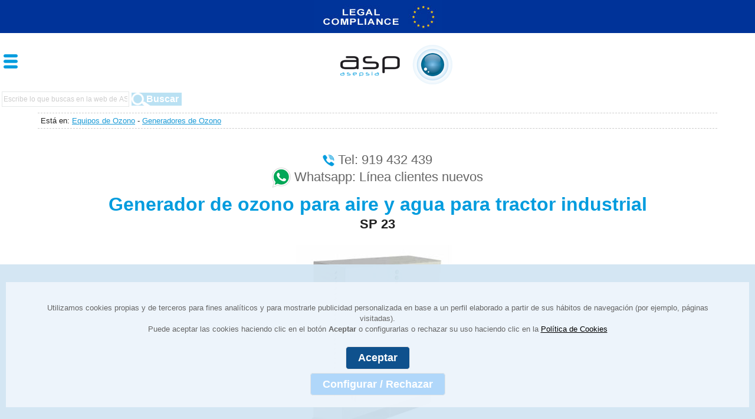

--- FILE ---
content_type: text/html
request_url: https://m.aspozono.es/generador-de-ozono-para-aire-y-agua-para-tractor-industrial.asp
body_size: 17856
content:

<!DOCTYPE HTML>
<html>
<head>
<meta http-equiv="Content-Type" content="text/html; charset=iso-8859-1">
<title>Generador de ozono para aire y agua para tractor industrial | ASP Ozono</title>
<meta name="description" content="Generador de ozono para aire y agua para tractor industrial (80 g/h). Muy &uacute;til para distintos usos en la industria agricultura  en tratamientos foliares. Ideal uso en agricultura: riego y tratamiento foliares">
<link rel="canonical" href="https://www.aspozono.es/generador-de-ozono-para-aire-y-agua-para-tractor-industrial.asp" />
<meta name="viewport" content="width=device-width, initial-scale=1.0, maximum-scale=1" />
<link rel="shortcut icon" href="favicon.ico" type="image/x-icon">
<link rel="stylesheet" type="text/css" href="css/home.css" />
<link rel="stylesheet" type="text/css" href="css/reset.css" />
<link rel="stylesheet" type="text/css" href="css/style.css" />
<link rel="stylesheet" type="text/css" href="css/slidebars.css">

<script type="text/javascript" src="js/jquery-1.10.2.min.js"></script>
<script type="text/javascript" src="js/slidebars.js"></script>
<script type="text/javascript" src="js/prefixfree.min.js"></script>
<script type="text/javascript" src="js/function-scroll.js"></script>
<script type="text/javascript" src="js/funcion-slidebars.js"></script>
<script type="text/javascript" src="js/arriba.js"></script>
<script type="text/javascript" src="js/comun.js"></script>


<script type="text/javascript" src="js/buscador.js"></script>

<script>
	// Define dataLayer and the gtag function.
	window.dataLayer = window.dataLayer || [];
	function gtag(){dataLayer.push(arguments);}

	// Set default consent to 'denied' as a placeholder
	// Determine actual values based on your own requirements
	gtag('consent', 'default', {
		'ad_storage': 'denied',
		'ad_user_data': 'denied',
		'ad_personalization': 'denied',
		'analytics_storage': 'denied',
		'personalization_storage': 'denied',
		'security_storage': 'denied',
		'functionality_storage': 'denied'
	});
</script>
<!-- Google Tag Manager -->
<script>(function(w,d,s,l,i){w[l]=w[l]||[];w[l].push({'gtm.start':
new Date().getTime(),event:'gtm.js'});var f=d.getElementsByTagName(s)[0],
j=d.createElement(s),dl=l!='dataLayer'?'&l='+l:'';j.async=true;j.src=
'https://www.googletagmanager.com/gtm.js?id='+i+dl;f.parentNode.insertBefore(j,f);
})(window,document,'script','dataLayer','GTM-TVS5GLL');</script>
<!-- End Google Tag Manager -->


</head>
<body>

<!-- Google Tag Manager (noscript) -->
<noscript><iframe src="https://www.googletagmanager.com/ns.html?id=GTM-TVS5GLL"
height="0" width="0" style="display:none;visibility:hidden"></iframe></noscript>
<!-- End Google Tag Manager (noscript) -->

<div class="sb-slidebar sb-left sb-width-custom sb-static sb-style-push" data-sb-width="220px">
	<div style="height:45px; margin-top:15px;"><img src="imagenes/logo-menu.png" width="181" height="31" alt="Coches Seminuevos Aj Multicars"></div>
  <ul>
    <li><a href="https://m.aspozono.es" title="Inicio">Inicio</a></li>
	<li><a href="contacto.asp" title="Contacto">Contacto</a></li>
    <li><a href="fabricantes-generadores-ozono-purificadores-aire.asp" title="fabricantes">La Empresa</a></li>
    <ul>
	    <li><a href="fabricantes-generadores-ozono-purificadores-aire.asp" title="fabricantes">Qui&eacute;nes somos</a></li>
	    <li><a href="que-es-el-ozono.asp" title="qu&eacute; es el ozono">Qu&eacute; es el ozono</a></li>
	    <li><a href="filtros-hepa.asp" title="qu&eacute; son los filtros HEPA">Qu&eacute; son los filtros HEPA</a></li>
    </ul>        
    <li><a href="aplicaciones-ozono.asp" title="Soluciones y aplicaciones del ozono">Soluciones</a></li>
    <ul>
        <li><a href="desinfeccion-ambientes-interiores.asp" title="Ambientes interiores">Ozono Aire</a></li>
        <li><a href="tratamiento-de-aguas.asp" title="Tratamiento de Aguas">Ozono Agua</a></li>
        <li><a href="industrias-alimentarias.asp" title="Industrias Alimentarias">Ozono Industrias</a></li>
        <li><a href="invernaderos-agricultura.asp" title="Ozono en Agricultura">Ozono Agricultura</a></li>
        <li><a href="desinfeccion-ozono-bodegas-vinas-vino.asp" title="Ozono Vitivin&iacute;cola">Ozono Vitivin&iacute;cola</a></li>
        <li><a href="desinfeccion-ambientes-interiores.asp#aplicaciones" title="Ozono Establecimientos">Ozono Establecimientos</a></li>
        <li><a href="eliminacion-malos-olores.asp" title="Desinfecci&oacute;n">Eliminaci&oacute;n de olores</a></li>
        <li><a href="empresa-de-desinfeccion-madrid.asp" title="Desinfecci&oacute;n">Desinfecciones</a></li>
        <li><a href="higiene-alimentaria.asp" title="Higiene Alimentaria">Higiene y Seguridad Alimentaria</a></li>
        <li><a href="appcc.asp" title="APPCC">APPCC</a></li>
        <li><a href="eliminacion-plagas.asp" title="Eliminaci&oacute;n de Plagas">Control de Plagas</a></li>
    </ul>
    <li><a href="equipos-de-ozono.asp" title="Equipos">Equipos</a></li>
    <ul>
        <li><a href="generadores-de-ozono.asp" title="Generadores de Ozono">Generadores de Ozono</a></li>
        <li><a href="purificadores-de-aire.asp" title="Purificadores de Aire HEPA">Purificadores de Aire HEPA</a></li>
        <li><a href="purificadores-de-aire-profesionales.asp" title="Purificadores de aire profesionales">Purificadores de Aire Profesionales</a></li>                    
        <li><a href="ionizadores.asp" title="Ionizadores">Ionizadores</a></li>
        <li><a href="esterilizadores-cuchillos.asp" title="Esterilizadores de Cuchillos">Esterilizadores de Cuchillos</a></li>
        <li><a href="bacteriostaticos.asp" title="Bacteriost&aacute;ticos">Bacteriost&aacute;ticos</a></li>
    </ul>
    <li><a href="novedades-de-ozono.asp" title="Noticias">Noticias</a></li>
	<li><a href="ozono-madrid.asp" title="D&oacute;nde estamos">D&oacute;nde estamos</a></li>
</ul>
</div><!--menu-->
<div id="sb-site">
<header>
	<div id="empresa-autorizada-ue"><a href="cumplimiento-legal.asp" title="El ozono como biocida: Eficacia y regulaci&oacute;n"><img src="imagenes/empresa-ozono-autorizada-ue.jpg" alt="Garant&iacute;a y cumplimiento legal" width="217" height="56" border="0" /></a></div>
    <div id="ico-menu" class="sb-toggle-left"><img src="imagenes/nav-icon.png" width="24" height="24" alt="Men&uacute;" /></div>
    <div id="logo"><a href="https://m.aspozono.es" title="ASP Ozono"><img src="imagenes/asp-ozono.png" width="190" height="67" alt="ASP Ozono" /></a></div>
    <div class="clear"></div>
</header>
<div id="buscador">
    <form id="frmBuscar" name="frmBuscar" method="post" action="buscar.asp">
        <input name="txtKws" type="text" id="txtKws" value="Escribe lo que buscas en la web de ASP" />
        <input type="submit" name="btnBuscar" id="btnBuscar" value="Buscar" />
    </form>
</div>
	<div id="content">
   
   <div id="breadcrumbs">Est&aacute; en: <a href="equipos-de-ozono.asp" title="equipos de ozono">Equipos de Ozono</a> - <a href="generadores-de-ozono.asp" title="generadores de ozono">Generadores de Ozono</a></div>
   <div class="itemgenerador primero">
   <div id="telefono"><img src="imagenes/ico-telefono.png" alt="telefono" width="20" height="20" align="absmiddle"> <a href="tel:919432439">Tel: 919 432 439</a><br /> <div onclick="iraurlblank();return false;"><img src="imagenes/whatsapp.png" alt="Whatsapp" width="32" height="34" align="absmiddle" /> Whatsapp: L&iacute;nea  clientes nuevos</div></div>
 
                <h1>Generador de ozono para aire y agua para tractor industrial</h1>
				<div class="subtitulo">SP 23</div>      
                <div class="imagen">
                	<img src="imagenes/generadores/generador-ozono-portatil-tratamiento-agua-tractor-sp23.jpg">
                </div>          
                <div class="info">

                <div class="titulo">Características Técnicas</div>
				<table class="caracteristicas">

                <tbody><tr>
                <td>Producción Ozono</td>
                <td>80 g/h</td>
				</tr>
                <tr>
                <td>Alimentación</td>
                <td>12 V DC</td>
                </tr>
                <tr>
                <td>Potencia</td>
				<td>1.500 W</td>
				</tr>
                <tr>
                <td>Concentrador oxígeno</td>
                <td>5 l/min. Pureza 93% (+/- 3%)</td>
                </tr>
                <tr>
                <td>Circuito generación</td>
                <td>Electrónico</td>
                </tr>
                <tr>
                </tr><tr>
                <td>Célula de ozono</td>
                <td>Ceramica de alta calidad con  disipador de calor de aluminio</td>
                </tr>
                <tr><td>Refrigeración</td>
                <td>Por aire forzado por ventiladores helicoidales</td>
                </tr>
                <tr>
                <td>Peso</td>
                <td>101 kg</td>
				</tr>
                <tr>
                <td>Ref:</td>
                <td>SP23</td>
                </tr>
                <tr>
                <td>Modelo</td>
                <td>Generador de Ozono Portátil</td>
                </tr>
                </tbody></table>
                
                </div>
                
                <div class="carac">
                <div class="titulo">Características Generales</div>
                <ul>
                  <li>Generador de ozono industrial agua multifuncional y móvil </li>
                  <li>Carro ozonizador que permite la instalación en tractor</li>
                  <li>Construcción robusta en Inox AISI 316.</li>
                  <li>Fácil instalación.</li>
                  <li>Mantenimiento y atenciones técnicas sencillas.</li>
                  <li>No aumenta los LMR (límites máximos de residuos)</li>
                  <li>No necesita medidas especiales de seguridad en almacenaje y uso</li>
                  <li>Bajo coste energético</li>
                  <li>El ozono es un potente desinfectante por contacto tanto de hongos  como bacterias. No genera residuos al transformarse en oxígeno.</li>
                </ul>
                <p><strong>APLICACIONES</strong></p>
                <ul>
                  <li>Equipo altamente versátil:
                  <ul>
                  <li>Generador de ozono para el tratamiento de agua</li>
                  <li>Móvil. Se puede desplazar e instalar en tractor.</li>
                  </ul>
                  </li>
                  <li>Muy útil para distintos usos en la industria agricultura  en tratamientos foliares  </li>
                  <li>Ideal uso en agricultura: riego y tratamiento foliares</li>
                </ul>
                <p><strong>INDICACIONES Y/O ADVERTENCIAS</strong></p>
                <ul>
                  <li>No instalar en locales donde se manipulen productos  químicos volátiles.</li>
                  <li>El ozono puede ser irritante a niveles superiores a 0,05 ppm  8 horas de exposición.</li>
                </ul>
                </div>
                
                </div>
                <div class="clear"></div><br><br>
	
<div class="formulario-hubspot" id="formulario">
		  <script charset="utf-8" type="text/javascript" src="//js.hsforms.net/forms/shell.js"></script>
          <script>
			hbspt.forms.create({
			region: "na1",
			portalId: "19971198",
			formId: "d7297c6e-5085-47e9-935f-c3057fe599e4"
			});
          </script>
          
		</div>
    </div><!--content-->
	<footer class="blanco">
<div class="clear"></div>
		<div id="logopie"><a href="https://www.aspozono.es" title="asp ozono"><img src="imagenes/salud-en-estado-puro.gif" width="154" height="154" alt="salud en estado puro"></a></div>
    	<div id="telefonopie"><img src="imagenes/ico-telefono.png" width="20" height="20" alt="telefono" /> <a href="tel:919432439">Tel: 919 432 439</a></div>
    	<div id="whatsapp" class="cont-whasap"><img src="imagenes/whatsapp.png" alt="telefono" width="32" height="34" align="absmiddle" />
    	<div onclick="iraurlblank();return false;"> Whatsapp: L&iacute;nea clientes nuevos</div></div>
        <div id="social"><a href="https://es-la.facebook.com/aspasepsia" title="s&iacute;guenos en facebook" target="_blank"><img src="imagenes/facebook.gif" width="36" height="36" alt="s&iacute;guenos en facebook"></a><a href="https://twitter.com/aspasepsia" title="s&iacute;guenos en twitter" target="_blank"><img src="imagenes/twitter.gif" width="36" height="36" alt="s&iacute;guenos en twitter"></a><a href="https://www.youtube.com/user/ASPasepsia" title="s&iacute;guenos en youtube" target="_blank"><img src="imagenes/youtube.gif" width="36" height="36" alt="s&iacute;guenos en youtube"></a><a href="https://www.linkedin.com/company/asp-asepsia" title="s&iacute;guenos en linkedin" target="_blank"><img src="imagenes/linkedin.gif" width="36" height="36" alt="s&iacute;guenos en linkedin"></a></div><!--social-->
                <div class="legal"><a href="aviso-legal.asp" target="_blank" rel="nofollow">Aviso Legal</a> / <a href="politica-privacidad.asp" target="_blank" rel="nofollow">Pol&iacute;tica de Privacidad</a> / <a href="politica-de-cookies.asp" target="_blank" rel="nofollow">Pol&iacute;tica de cookies</a> / <a href="https://www.aspozono.es/pdf/comunicado-a-proveedores.pdf" target="_blank" rel="nofollow">Proveedores</a> / <a href="#" id="confcookiespie">Ajuste de Cookies</a></div>

       	<div id="logos-pie"><a href="empresa-ozono-legal-ue.asp" title="Empresa de Ozono Autorizada UE"><img src="imagenes/empresa-ozono-autorizada-ue.gif" alt="Empresa de Ozono Autorizada UE" width="248" height="99" border="0" /></a><br /><img src="imagenes/logo-euo3ta.gif" width="252" height="99" alt="EUO3TA" /><br /><a href="https://www.aspozono.es/pdf/certificacion-iso-9001.pdf" target="_blank" rel="nofollow"><img src="imagenes/iso-9001-footer.jpg" width="150" height="65" alt="sello calidad Asp Ozono"></a></div>
        <div class="clear"></div>

    	
    
  
    <div id="version"><span>Versi&oacute;n M&oacute;vil</span> - <a href="https://www.aspozono.es/generador-de-ozono-para-aire-y-agua-para-tractor-industrial.asp" title="Versi&oacute;n Cl&aacute;sica">Versi&oacute;n Cl&aacute;sica</a></div>
    <div class="clear"></div>
</footer>
<div class="contactofijo">
<a href="contacto.asp">Contacta con ASP</a>

</div>
</div>

<div id="leydecookies">
<div class="contenedor-leydecookies">
<p>Utilizamos cookies propias y de terceros para fines anal&iacute;ticos y para mostrarle publicidad personalizada en base a un perfil elaborado a partir de sus h&aacute;bitos de navegaci&oacute;n (por ejemplo, p&aacute;ginas visitadas).<br>
Puede aceptar las cookies haciendo clic en el bot&oacute;n <strong>Aceptar</strong> o configurarlas o rechazar su uso haciendo clic en la <a href="politica-de-cookies.asp" title="Cookies" rel="nofollow">Pol&iacute;tica de Cookies</a></p>

<div><form id="frmcookies" name="frmcookies" method="post" action=""><input name="botoncookies" type="submit" value="Aceptar" /></form> <a href="#" id="btnconfig" class="btnCookies">Configurar / Rechazar</a></div>

</div>
</div>
 
<div class="confcookies" style="display:none;">
<h1>Tu configuraci&oacute;n de cookies</h1>
<p>Utilizamos cookies para que podamos ofrecerle la mejor experiencia de usuario posible.</p>
<p>La informaci&oacute;n de las cookies se almacena en su navegador y realiza funciones tales como reconocerlo cuando regresa a nuestro sitio web y ayudar a nuestro equipo a comprender qu&eacute; secciones del sitio web le resultan m&aacute;s interesantes y &uacute;tiles.</p>
<form id="configCookies"  name="confcookies" method="post" action="">

<div class="cookieitem">
<p><strong>Cookies Obligatorias / T&eacute;cnicas</strong><br>
Estas cookies son necesarias para el funcionamiento b&aacute;sico del sitio web y, por lo tanto, deben estar siempre habilitadas para que podamos guardar sus preferencias para la configuraci&oacute;n de las cookies.</p>
<label><input type="checkbox" id="obligatorias" checked disabled> Acepto las cookies obligatorias</label>
</div>

<div class="cookieitem">
<p><strong>Cookies Anal&iacute;ticas</strong><br>
Permitir la identificaci&oacute;n an&oacute;nima de los Usuarios navegantes y por lo tanto la contabilizaci&oacute;n aproximada del n&uacute;mero de visitantes y su tendencia en el tiempo. Identificar de forma an&oacute;nima los contenidos m&aacute;s visitados y m&aacute;s atractivos para los Usuarios.</p>
<label><input type="checkbox" value="si" id="chkanalitica" name="chkanalitica" > Acepto las cookies anal&iacute;ticas</label>
</div>

<div class="cookieitem">
<p><strong>Cookies Publicitarias / Comportamentales</strong><br>
Este sitio web utiliza cookies publicitarias para mejorar la entrega de la publicidad y por tanto nos ayudan a optimizar las campa&ntilde;as. Y a su vez nuestra web.</p>
<label><input type="checkbox" value="si" id="chkpublicitarias" name="chkpublicitarias" > Acepto las cookies publicitarias</label>
</div>

<p><input name="botonguardarconfig" type="submit" value="Guardar Preferencias" /></p>
</form>

</div>
<script src="https://code.jquery.com/jquery-3.4.1.js"></script>
<script>
$( "#btnconfig" ).click(function() {
  $( ".confcookies" ).show();
  $( "#leydecookies" ).hide();
});
$( "#confcookiespie" ).click(function() {
  $( ".confcookies" ).show();
  $( "#leydecookies" ).hide();
});
</script>
 
</div><!--wrapper-->

<a href="#" class="scroll-top">Ir Arriba</a>


<!-- Start of HubSpot Embed Code -->
<script type="text/javascript" id="hs-script-loader" async defer src="//js.hs-scripts.com/19971198.js"></script>
<!-- End of HubSpot Embed Code -->



</body>
</html>


--- FILE ---
content_type: text/css
request_url: https://m.aspozono.es/css/style.css
body_size: 43623
content:
@charset="utf-8";
/* CSS Document */

html {
	scroll-behavior: smooth;
}
/*-------------------------------- WRAPPER ---------------------------------*/

#sb-site { /*#wrapper*/
 font-family: "Tahoma", "Arial", "Verdana";
 font-size: 100%;
 background:#ddddd5;
 color:#202020;
 min-width:320px; /* Esto hace que sea el ancho minimo de una resoluciÃ³n de pantalla de movil, porque 240px es ya moviles muy canijos */
}

/*---------------- MENU PRINCIPAL SIDEBAR -----------------------*/
#logo-menu{ /* Es necesario ganar unos 45px en la parte superior del manÃº, porque en el navegador Android al pulsar el boton del menÃº, se marcaba un enlace en el menÃº y se iba a esa pÃ¡gina */
	height:45px;
	margin-top:15px;
	}
.sb-slidebar{
	padding-left:20px !important;
	}
.sb-slidebar ul{
	list-style-type:none;
	}
.sb-slidebar li {
    border-bottom: 1px solid rgba(0, 0, 0, 0.1);
    border-top: 1px solid rgba(255, 255, 255, 0.1)
;    margin: 0;
    padding: 0;
    width:100%;
}

.sb-slidebar li a {
    color: #f2f2f2;
    display: inline-block;
	display:block;
	width:100%;
	padding-top:7px;
	padding-bottom:5px;
    text-decoration: none;
	font-family: "Tahoma", "Arial", "Verdana";
	font-size:1em;
}

.sb-slidebar li a:hover {
    color: #00a8ff;
}


/* --------------------------------- H ----------------------------------- */

h1, h2, h3, h4 {
	text-align:center;
	color:#2c2c2c;
	font-size:1.4em;
}

h2 a, h3 a, h2 a:visited, h3 a:visited {
	color:#00a8ff;
	text-decoration:underline;
}

h2 a:hover, h3 a:hover {
	color:#b4d6f4;
	text-decoration:underline;
}
h3.peque {
	font-size:1.1em;
}
h3.peque a{
	color:#202020;
	text-decoration:none;
}
h2 img{
	margin-right:5px;
	}
#content h1.sinraya {
	text-align:center;
	font-weight:normal;
	font-size:20px;
	color:#2c2c2c;
}
a {
	color: #1C9BD7;
}

sup {
	font-size:12px;
	vertical-align:top;
	display:inline-block;
	margin:-1px 5px 0 0;	
}
sub {
	font-size:12px;
	vertical-align:bottom;
	display:inline-block;
	margin:0px 5px -4px 0;	
}
p {
/*	font-size:0.8em;*/
	font-size:1em;
	color:#202020;
	padding:5px;
	margin-bottom:10px;
}

p a {
	color:#00a8ff;
	text-decoration:underline;
}

p a:hover {
	color:#b4d6f4;
	text-decoration:underline;
}
a.oculto, a.oculto:visited {
	color:#202020;
	text-decoration:none;
}

img {
	max-width:100%;
}

/* --------------------------------- HEADER --------------------------------- */

header {
	background:#fff;
	width:100%;
	height:75px;
	margin:auto;
/*	padding-bottom:5px;*/
}

#logo {
/*	position:absolute;*/
/*	width:230px;*/
	height:24px;
/*	margin-top:2px;
	margin-left:5px;*/
	margin-top:6px;
	width:85%;
	text-align:center;
	float:left;
}


#logo a img {  
    opacity: 1.0;
	/*transition: all 1.2s;*/
}

#logo a:hover img  {
    opacity: 0.5;
	transform: scale(1.02);
	-webkit-transform: scale(1.02)
}

#ico-menu {
	float:left;
	margin-top:22px;
/*	margin-left:6px;*/
	width:10%;
/*	padding-left:6px;*/
	}
#ico-menu img{
	margin-left:6px;
	}
	
#ico-lupa {
	float:right;
	margin-top:6px;
/*	margin-right:6px;*/
	width:10%;
	text-align:right;
/*	padding-right:6px;*/
	}
#ico-lupa img{
	margin-right:6px;
	}
.video-container {
	width:100%;
	text-align:center;
	float:left;
	margin:0px 0 40px;
}
.video-container video, .video-container iframe{
	max-width:600px;
	margin:0 auto;
	width:100%;
}
	.video-container h3{
		text-align:center;
	}
/******* buscador *******/
#buscador{
	width:320px;
/*	background-color:#0F3;*/
	margin-top:80px;	/* margin-top:5px; Sin lo de UE*/
	margin-bottom:10px;
/*	float:right;*/
	}
#frmBuscar #txtKws{
	width:210px; /*220px;*/
	border:#e5e8e8 1px solid;
	height:22px;
	font-size:12px;
	margin-left:3px;
/*	color:#cdcdcd; se lo pongo por JS en buscador.js*/
	}
#frmBuscar #btnBuscar{
	background-color:#bae1f3;
	color:#FFF;
    background-image:url(../imagenes/lupa-buscador-interno.png);
    background-repeat: no-repeat;
    border: medium none;
    height: 22px;
    margin-left: 0px;
    padding-left: 25px;
    width: 85px;
	font-size: 16px;
	font-weight:bold;
	}

#frmBuscar #btnBuscar:hover{
	background-color:#019cdc;
	cursor:pointer;
}

/* empresa autorizada UE cabecera*/	
#empresa-autorizada-ue{
	background-color:#003399;
	text-align:center;
	margin-bottom:14px;
	}
	
#logos-pie{
	text-align:center;
	margin-top:10px;
	margin-bottom:10px;
	}
	
/* ---------------------------  Datos Contacto  -------------------------------- */

#telefono {
	width:100%;
	color:#666;
	font-size:1.4em;
	text-align:center;
	background-color:#FFF;
	margin-top:5px;
	margin-bottom:10px;
}

#telefono a{
	color:#666;
	text-decoration:none;
	}
	
#telefonopie {
	width:100%;
	color:#666;
	font-size:1.4em;
	text-align:center;
}

#telefonopie a{
	color:#666;
	text-decoration:none;
}

.cont-whasap {
  display: grid;
  max-width: 300px;
  margin: 20px auto !important;
  grid-template-columns: 30px auto;
}
#whatsapp {
	width:100%;
	color:#666;
	font-size:1.4em;
	text-align:center;
	margin-top:10px;
}
#whatsapp img{
	margin-right:5px;
	}

#whatsapp a{
	color:#666;
	text-decoration:none;
	}
	

/* --------------------------------- CONTENIDO --------------------------------- */
#content {
	width:90%;
	margin:auto;
}

#content h1 {
	color:#009cde;
	font-size:1.6em;
}
#content h1.verde {
	color:#67a828;
}
#content h1.azuloscuro {
	color:#205098;
}
#content h1.mayus {
	text-transform:uppercase;
}
.pseudoh1{
	text-align:center;
	color:#009cde;
	font-size:1.6em;
	font-weight:bold;
}

#content h2, h3, h4 {
	margin-top:30px;
	margin-bottom:10px;
}



.foto {
	width:100%;
	height:auto;
	margin:10px 0;
}

figcaption{
	font-style:italic;
	margin-bottom:15px;
	}

.foto2 {
	width:100%;
	height:auto;
/*    border: 10px solid #fff;*/
    border-radius: 3em 3em 3em;
/*    box-shadow: 1px 1px 2px #e6e6e6;*/
}
.foto3 {
	width:100%;
	height:auto;
    border-radius: 3em 3em 3em;
}
.centrarfoto{
	width:80%;
	margin:0 auto;
	margin-bottom:10px;
	}
.centrarfoto2{
	width:80%;
	margin:0 auto;
	margin-bottom:10px;
	max-width:250px;
	}

.imagen {
	width:100%;
	text-align:center;
}

ol, ul {
	padding:10px 5px;
	
}

ol li {
	margin-bottom:10px;
	font-size:1em;
}

ul li {
	float:left;
	margin-right:15px;
	margin-left:10px;
}

ul li a {
	color:#009bdb;
	text-decoration:underline;
}

ul li a:hover {
	color:#2c2c2c;
	text-decoration:underline;
}

.provincias {
	margin-left:10px;
}
.provincias li{
	width:100px;
	margin-right:5px;
	margin-bottom:5px;
	}
ul.listacompleta {
	padding:10px;
	margin:0 0 20px;
	float:left;
}
ul.listacompleta li{
	width:100%;
	float:left;
}
.lista1 ul {
	margin-left:10px;
}

.lista1 ul li {
	float:none;
	list-style:disc;
	margin-right:5px;
	margin-bottom:8px;
	font-size:1.1em;
}

.lista2 {
	margin-bottom:20px;
	}
.lista2 ul {
	margin-left:20px;
	margin-bottom:20px;
}

.lista2 ol {
	margin-left:20px;
	margin-bottom:20px;
}

.lista2 li {
	margin-bottom:10px;
	margin-left:10px;
	list-style-type:circle;
/*	font-size:14px;*/
	font-size:16px;
	line-height:20px;
	text-align:justify;
	list-style-position:inside;
	width:96%;
}

.lista2 li a{
	color: #1C9BD7;
	}
.lista2 li a:hover{
	color: #72D6FF;
	}


.lista3 ol {
	margin-left:30px;
}

.lista3 ol li {
	float:none;
	margin-right:5px;
	margin-bottom:8px;
	font-size:1em;
}
.lista100 li{
	width: 100%;
}
.lista6{
	margin:0 auto;
	width:320px;
	}
.lista6 ol,
.lista6 ol li {
	margin-left:30px;
	margin-bottom:10px;
}
.lista6 ul{
	margin-top:10px;
	}
.lista6 a{
	color:#009BDB;
	font-size:17px;
	}
.lista6 a:hover{
	color:#72DCFF;
	}
.lista7 li {
  margin-bottom: 20px;
	}

.lista-alineada {
  line-height: 1.7;
}
.centrar-texto{
	text-align: center;
}
.texto-izquierda{
	text-align: left;
}
.tituloslogan {
	font-size:20px;
	color:#069bd5;
	margin:20px 5px;
	line-height:30px;
	font-family:Verdana, Geneva, sans-serif;
	font-weight:bold;
	font-style:italic;
}
.tituloslogan.verde {
	color:#67a828;
}
.tituloslogan.azuloscuro {
	color:#205098;
}
.tituloslogan2 {
	font-size:26px;
	color:#069bd5;
	margin:20px 5px;
	line-height:30px;
	font-family:Verdana, Geneva, sans-serif;
	font-weight:bold;
	font-style:italic;
	text-align:center;
}

.tituloslogan3 {
    font-size: 28px;
    color: #069bd5;
    text-align: center;
    width: 100%;
    margin: 50px 0 20px 0;
    line-height: 40px;
    font-family: Verdana, Geneva, sans-serif;
    font-weight: bold;
    font-style: italic;
}

.tituloslogan4 {
	font-size:28px;
	color:#202020;
	text-align:center;
	width:85%;
	margin:60px auto 0px;
	font-family:Verdana, Geneva, sans-serif;
	font-weight:bold;
	font-style:italic;
	position:relative;
	border:2px solid #069bd5;
	padding:15px;
}
.tituloslogan4:before, .tituloslogan4:after {
    content: '';
    display: block;
    position: absolute;
    background: #fff;
}
.tituloslogan4:before {
    top: -0.3em;
    bottom: -0.3em;
    left: 1em;
    right: 1em;
  }
  
.tituloslogan4:after{
    left: -0.3em;
    right: -0.3em;
    top: 1em;
    bottom: 1em;
  }
.tituloslogan4 span {
    position: relative;
    z-index: 1;
  }

.tituloslogan7 {
	font-size:36px;
	font-weight:bold;
	color:#000;
	text-align:center;
}

.subtituloslogan {
	font-size:18px;
	color:#0b141b;
	font-family:Verdana, Geneva, sans-serif;
	margin:20px 5px;
	font-weight:bold;
	line-height:20px;
}
.subtituloslogan p{
	font-size:18px;
}
.subtituloslogan li {
	margin-bottom:10px;
	margin-left:20px;
}

.subtituloslogan li a{
	color:#009BDB;	
	}
.subtituloslogan li a:hover{
	color:#72DCFF;
	}

#contenido2ancho, #contenidodestacado, #contenido3ancho, #homegarantias {
    width: 90%;
	max-width:800px;
    float:left;
    padding: 20px;
    background-color: #e0edff;
    -moz-border-radius: 6em 5em 7em 3em;
    border-radius: 6em 5em 7em 3em;
	margin-bottom:30px;
	padding-top:50px;
}
#homegarantias {
	padding: 50px 20px;
}
#contenido3ancho {
	float:none;
	margin:20px auto;
	margin-top:40px;
	padding-top:15px;
/*	margin-bottom:40px;
	padding-left:50px;
	padding-right:50px;	
	padding-top:30px;	
	padding-bottom:30px;*/
}
#contenido3ancho.sabermas {
	float:left;
	width:100%;
	box-sizing:border-box;
}
#contenido3ancho.sabermas h2 {
	text-align: center;
	line-height: 40px;
	font-size: 22px !important;
	border:none;
	text-transform:uppercase;
	font-weight:bold;
	color:#009bdb;
}
#contenido3ancho.sabermas a {
	color:#202020;
	text-decoration:none;
}
#contenido3ancho.sabermas a span{
	font-size:14px;
	color:#009bdb;
	text-decoration:underline;
	}
#contenido3ancho.sabermas li {
	margin-bottom:10px;
}
#contenido3ancho .titulo {
	text-align:left !important;
	padding-left:50px;
	background-image:url(../imagenes/aviso.png);
	background-repeat:no-repeat;
	background-position:top left;
	line-height:40px;
	}
#contenido3ancho.certificado .titulo {
	background-image:url(../imagenes/icono-certificado.png);
	background-size:40px;
}
.contenido-derechos-autor {
	padding:10px;
	background-color:#e0edff;
	-moz-border-radius: 6em 5em 7em 3em;
	border-radius: 6em 5em 7em 3em;
	text-align:center;
	font-style:italic;
	margin-bottom:30px;
	}

#contenidodestacado {padding-top:20px;}
#contenido2ancho .titulo, #contenidodestacado .titulo, #contenido3ancho .titulo, #homegarantias .titulo {
    text-align: center;
    font-size: 20px!important;
    font-weight: bold;
    margin-bottom: 10px;
    color: #009bdb;
    text-transform: uppercase;
	line-height:1.2;
}
#homegarantias .titulo {
	margin-top:0!important;
	font-size:24px!important;
}
#contenidodestacado .titulo {
	color:#202020;
	margin:15px 0!important;
}
#contenido2ancho ul {
    font-size: 16px;
}
#contenido2ancho ul li {
    list-style: disc;
    margin-left: 20px;
    margin-bottom: 10px;
}
#contenido2ancho a {
	color:#2c2c2c;
	text-decoration:underline;
}
#contenido2ancho a:hover {
	color:#009bdb;
	text-decoration:underline;
}
#homegarantias ul {
	font-size:18px;
}
.mas_servicios {
    text-align: center;
    width: 98%;
    margin: 0 auto;
    padding: 10px 0;
    font-size: 22px !important;
	color:#000 !important;
	font-weight:normal !important;
}
.mas_servicios img {
	width:100px;
	height:100px;
	margin:-30px 10px 0 0;
	float:left;
	
}

.mas_servicios a {
	color:#1c9bd7;
	text-decoration:underline;
}
.mas_servicios.alimentario a {
	width:100%;
	float:left;
	text-align:center;
}
.mas_servicios.alimentario img {
	width:200px;
	height:200px;
	margin:-20px auto 20px;
	float:none;
}
.mas_servicios a:hover  {
	color:#72d6ff;
}

.servicio{
	float: left;
	width: 50%;
	margin-bottom:10px;
	text-align:center;
	}
	
.servicio img{
		border-radius: 4em 5em 3em 5em;
	}
/*industrias alimentarias*/
.pie-foto-ind-alim {
  max-width: 300px;
  margin: auto;
  font-weight: 600;
  margin-top: -15px;
}
/***** SCROLL TOP ******/
/* Estilo para el boton "Ir Arriba" */
.scroll-top {
    width: 50px;
    height: 50px;
    opacity: 0.3;
    position: fixed;
    bottom: 12px;
    right: 10px;
    display: none; /* Estara oculto por defecto */
    text-indent: -9999px; /* Oculta el texto del enlace */
    z-index: 1000; /* Evita que otros elementos esten por encima */
    background: url('../imagenes/arriba.png') no-repeat;
}
/* Estilo para generar un efecto al posicionar el puntero encima del botÃ³n */
.scroll-top:hover {
    opacity: 0.8;
    -webkit-transition: 0.3s all;
    -moz-transition: 0.3s all;
    -o-transition: 0.3s all;
    -ms-transition: 0.3s all;
    transition: 0.3s all;
}



/*---------------------------------------BOTONES------------------------------------*/

.botonmasinfo {
	width:96%;
	margin:auto;
}

.botonmasinfo a {
	text-decoration:none;
	background:#ffcc00 url(../imagenes/ico-mail.png) no-repeat left;
	text-align:center;
	text-transform:uppercase;
	font-size:14px;
	letter-spacing:-0.2px;
	font-weight:bold;
	color:#000;
	border:none;
	padding:10px;
	border-radius: 0.4em; 
	margin:15px 0;
	display:block;

}

.botonmasinfo a:hover {
	background:#ffe270 url(../imagenes/ico-mail.png) no-repeat left;
	color:#000;
	padding:10px;
	cursor:pointer; 
}

#boton {
	width:96%;
	margin:auto;
	
}

#boton a {
	background:#121212 url(../imagenes/lupa-buscador.png) no-repeat left;
	text-decoration:none;
	text-align:center;
	text-transform:uppercase;
	font-size:14px;
	font-weight:bold;
	color:#fff;
	border:none;
	padding:10px;
	border-radius: 0.4em; 
	margin:20px 0;
	display:block;
	
}

#boton a:hover {
	background:#d7c68e url(../imagenes/lupa-buscador.png) no-repeat left;
	text-decoration:none;
	color:#2c2c2c;
}


/* ------------------------------------- FOOTER -------------------------------------- */

footer {
	height:auto;
	margin-top:10px;
	background-color:#121212;
}

.blanco {
	background:#fff;
}

#logopie {
	margin:0 auto;
	margin-top:40px;
	margin-bottom:20px;
	width:100%;
	text-align:center;
	display:block;
}

#direccion {
	width:100%;
	font-size:1em;
	color:#fff;
	display:block;
	text-align:center;
}

#version {
	width:100%;
	margin:0 auto;
/*	background-color:#6a4b3a;*/
	text-align:center;
	color:#fff;
	line-height:32px;
	background:#121212;
}

#version a {
	color:#fff;
	text-decoration:none;
}

#version a:hover {
	color:#ababab;
	text-decoration:underline;
}

#version span {
	color:#009bdb;
	vertical-align:baseline;
}

#social {
	width:100%;
	text-align:center;
	padding:5px 0 10px 0;
}

#social img {
	margin:0;
}

#social a img {  
    opacity: 1.0;
	/*transition: all 1.2s;*/
}

#social a:hover img  {
    opacity: 0.5;
	transform: scale(1.02);
	-webkit-transform: scale(1.02)
}

#extranet{
	text-align:center;
	margin-top:20px;
	margin-bottom:50px;
	}
	
#extranet a{
	color:#1c9bd7;
	}


/*********** COOKIES ***********/
#leydecookies {
	position:fixed;
	bottom:0px;
	width:100%;
	font-size:13px;
	line-height:18px;
	margin:auto;
	background:rgba(210,229,243,0.95);
	padding:20px 0;
	text-align:center;
	z-index:200;
	font-family: "Tahoma", "Arial", "Verdana";
}
/*#leydecookies {
	position:fixed;
	bottom:0px;
	width:100%;
	font-size:13px;
	line-height:18px;
	margin:auto;
	background:rgba(255,255,255,0.95);
	height: 100vh;
	display: flex;
	align-items: center;
	justify-content: center;
	padding:20px 0;
	text-align:center;
	z-index:200;
	font-family: "Tahoma", "Arial", "Verdana";
}*/

.contenedor-leydecookies{
	background: rgba(239, 245, 251, 0.95);
	padding: 30px 0;
	margin: 10px;
}

#hubspot-messages-iframe-container {
	z-index:100!important;
}
.confcookies {
	position:absolute;
	top:0;
	z-index:201;
	text-align:left;
	width:95%;
	padding:10px;
	font-size:13px;
	line-height:18px;
	background:rgba(210,229,243,0.95);
}
.confcookies.page {
	position:fixed;
}
#leydecookies p{
	color:#666;
	font-size:13px;
	line-height:18px;
	text-align:center;
	width:90%;
	margin:0 auto;
	}

#frmcookies input[type="submit"], #leydecookies a.btnCookies, .confcookies input[type="submit"] {
    border: 1px solid #e5e5e5;
    padding: 8px 20px;
    border-radius: 5px;
    font-weight: bold;
    font-size: 18px;
    color: #fff;
    cursor: pointer;
    background: #0f518d;
	margin:15px 0;
	text-decoration:none;
	vertical-align:middle;
	-webkit-appearance: none;
}

#leydecookies a{
	color:#000;
	text-decoration:underline;
}
#leydecookies a.btnCookies {
	background:#b0d7fa;	
}

#leydecookies a:hover{
	color:#85764e;
	text-decoration:underline;
}
.cookieitem p {
	margin-bottom:0px;
}
.cookieitem label {
	background:#fcfcfc;
	padding:5px;
	width:90%;
	float:left;
	margin-bottom:10px;
}

.banner-asp{background-color:#E0EDFF; margin:0 auto; border-radius: 20px; width:333px; height:520px; background-image:url(../imagenes/fabricante-generadores-ozono.jpg); background-repeat: no-repeat; background-position:top;}
.titulo-banner{padding-top:260px; color:#009bdb; font-size:32px; font-weight: bold; padding-left:15px;}
.titulo-banner strong{color:#000;}
.texto-banner{font-size:28px; padding-left:15px;}
.texto2-banner{font-size:26px; font-weight:bold; color:#009bdb; margin-top:10px;padding-left:15px; }
.boton-banner{margin-top:20px;}

.contenedor-eicacia-garantizada {
  margin: 20px auto!important;
  padding: 0!important;
}
.quitar-margin-top {
  margin-top: 0px !important;
}
.lista-dcha li {
  line-height: 35px;
  font-size: 18px;
}
.botoninfo.largo5.boton-solicitud-asesorameinto {
  width: 100%;
  text-align: center;
}
.botoninfo.largo5.boton-solicitud-asesorameinto a{
  padding: 18px 20px 18px 0px;
}

.botoninfoancho{width:270px !important;}

.botoninfo {
	width:250px;
	display:block;
	line-height:20px;
	margin:0 auto;
	margin-bottom:20px;
}
.botoninfo.adaptado {
	width:auto;
	margin:20px 0;
	float:none;
	text-align:center;
	
}
.botoninfo.adaptado a {
	display:inline-block;
	padding:18px 60px 18px 20px;
}
.largo2 {
    width: 270px;
    margin-bottom: 40px;
    margin-top: 10px;
}
.largo3 {
    width: 300px;
}
.largo4 {
	width:220px;
	margin-bottom:40px;
	margin-top:10px;
}
.largo4 a{
	padding-left:35px !important;
	}

.botoninfo a span{
	color:#000;
	text-decoration:none;
	font-size:14px;
	letter-spacing:6px;
	display:block;
	padding-left:12px;
	
}

.botoninfo a {
	text-decoration:none;
	font-size:22px;
	display:block;
	color: #fff;
	padding: 18px 20px;
	background:#0f518d url(../imagenes/flechainfo.png) no-repeat right;
	-moz-border-radius: 5em;
	-webkit-border-radius: 5em;
	border-radius: 5em;
	border: 1px solid #00265b;
	-moz-box-shadow:
		0px 1px 3px rgba(000,000,000,0.5),
		inset 0px 0px 2px rgba(255,255,255,0.7);
	-webkit-box-shadow:
		0px 1px 3px rgba(000,000,000,0.5),
		inset 0px 0px 2px rgba(255,255,255,0.7);
	box-shadow:
		0px 1px 3px rgba(000,000,000,0.5),
		inset 0px 0px 2px rgba(255,255,255,0.7);
	text-shadow:
		0px -1px 0px rgba(000,000,000,0.4),
		0px 1px 0px rgba(255,255,255,0.3);
	transition: all 0.5s;
	-webkit-transition: all 0.5s;
}
.botoninfo3 {
	width:100%;
	margin:20px 0 40px 0;
}

.botoninfo3 a span{
	color:#000;

	text-decoration:none;
	font-size:14px;
	letter-spacing:6px;
	display:block;
	padding-left:12px;
	
}

.botoninfo3 a {
	text-decoration:none;
	font-size:22px;
	text-align:center;
	width:80%;
	max-width:500px;
	margin:auto;
	display:block;
	color: #fff;
	padding: 18px 20px;
	background:#0f518d;
	-moz-border-radius: 5em;
	-webkit-border-radius: 5em;
	border-radius: 5em;
	border: 1px solid #00265b;
	-moz-box-shadow:
		0px 1px 3px rgba(000,000,000,0.5),
		inset 0px 0px 2px rgba(255,255,255,0.7);
	-webkit-box-shadow:
		0px 1px 3px rgba(000,000,000,0.5),
		inset 0px 0px 2px rgba(255,255,255,0.7);
	box-shadow:
		0px 1px 3px rgba(000,000,000,0.5),
		inset 0px 0px 2px rgba(255,255,255,0.7);
	text-shadow:
		0px -1px 0px rgba(000,000,000,0.4),
		0px 1px 0px rgba(255,255,255,0.3);
	transition: all 0.5s;
	-webkit-transition: all 0.5s;
}

.botoninfo3 a:hover {
	background:#019cdc;
	color:#fff;
	-moz-border-radius: 5em;
	-webkit-border-radius: 5em;
	border-radius: 5em;
	border: 1px solid #00265b;
	-moz-box-shadow:
		0px 1px 3px rgba(000,000,000,0.5),
		inset 0px 0px 2px rgba(255,255,255,0.7);
	-webkit-box-shadow:
		0px 1px 3px rgba(000,000,000,0.5),
		inset 0px 0px 2px rgba(255,255,255,0.7);
	box-shadow:
		0px 1px 3px rgba(000,000,000,0.5),
		inset 0px 0px 2px rgba(255,255,255,0.7);
	text-shadow:
		0px -1px 0px rgba(000,000,000,0.4),
		0px 1px 0px rgba(255,255,255,0.3);
}


.descargar-catalogo{
	margin-top:40px;
	font-size:16px;
	font-weight:bold;
	}
	
#breadcrumbs {
	font-size:0.8em;
/*	font-weight:bold;*/
	padding:5px;
	border-bottom:dashed 1px #ccc;
	border-top:dashed 1px #ccc;
	margin-bottom:15px;
}

#breadcrumbs a {
	text-decoration:underline;
	color:#1c9bd7;
}

.enlace-grande {
	font-size:18px;
	color:#1C9BD7;
	}
	
.enlace-destacado{
	background-color:#ffe000;
	font-weight:bold;
	text-decoration:none;
	}
.destacadolanding, .destacadolanding2 {
	width:100%;
	float:left;
	margin:20px 0;	
}
.destacadolanding2 p, .destacadolanding2{
	text-align:center;
	font-size:22px;
	font-weight:bold;
/*	line-height:26px;*/
}
.destacadolanding img{
	float:left;
	margin-right:80px;
	width:170px;
}
.destacadolanding .titular{
	text-transform:uppercase;
	font-size:30px;
	font-weight:bold;
	margin:0 0 5px;
	display:block;
}
.destacadolanding .subtitulo {
	font-size:22px;
	font-weight:bold;
	color:#68bfe2;
	display:block;
	margin:0 0 5px;
}
.destacadolanding .subtituloverde {
	font-size:22px;
	font-weight:bold;
	color:#2fb63f;
	display:block;
	margin:0 0 5px;
}
.destacadolanding ul {
	list-style:inside;
}

.destacadolanding ul li {
	font-size:18px;	
}
.destacadolanding2 ul li{
	text-align:center;
	width:100%;
}
ul.listalanding {
	width:100%;
	float:left;
	margin:0 0 20px 15px;
}
ul.listalanding li {
	width:40%;
	float:left;
	font-size:18px;
/*	font-weight:bold;*/
	list-style:inside;
	margin-bottom:10px;
}
ul.listalanding li:nth-child(3){
	clear:left;	
}	


/*submenu movil*/
.sb-slidebar ul ul li a{
	font-size:0.9em;
	}
.sb-slidebar ul ul li{
	margin-left:10px;
	list-style-type:disc;
	color:#FFF;
	}
img.logoappcc {
	float:right;
	margin:10px;
	width:75px;
}
.legal {
	width:90%;
	margin:10px auto;
	font-size:12px;
	text-align:center;
}
.legal a{
	color:#202020;	
}




.listaordenada{
	margin-left:20px;;
	}
.listaordenada18px li{
	margin-bottom:10px;
	}

.legales {
	text-align:center;
}
img.anchototal {
	max-width:100%;
	margin:0 0 20px;	
}
.piefoto2 {
	font-size:12px;
	width:100%;	
	margin:0 0 20px;
}
.tabladest {
	margin:0 0 30px;
}
.tabladest td{
	padding:8px;
	vertical-align:top;	
	border-right:1px solid #cccccc;	
}
.tabladest td:last-child, .tabladest thead td{
	border:none;
}
.tabladest thead {
	background:#acd7f2;
	font-weight:bold;	
}
.tabladest tr {
	border-bottom:1px solid #cccccc;	
}
.tabladest tr:last-child {
	border:none;
}
.posicionar-imagen-ue{
	display: block;
  	margin: 40px auto 0px;
}
.imagen1 {
	display:block;
	margin:20px auto;
	clear:both;
	-moz-border-radius: 4em 5em 3em 5em;
	border-radius: 4em 5em 3em 5em;
	border: 10px solid #fff;
   -webkit-box-shadow: 1px 1px 2px #e6e6e6;
   -moz-box-shadow: 1px 1px 2px #e6e6e6;
   box-shadow: 1px 1px 2px #e6e6e6;
   max-width:320px;
}
.sinborde {
	-webkit-box-shadow: none;
   -moz-box-shadow: none;
   box-shadow: none;
   -moz-border-radius: 0;
	border-radius: 0;
	border: none;
}
ul.listaancha li {
	width:100%;
}
.frase-llamativa {
	font-size:20px;
}
.opcion {
    padding-top: 15px;
    line-height: 24px;	
    color: #1c9bd7;
    font-weight: bold;
	font-size:20px;
}
#content .titulo {
    font-weight: bold;
    font-size: 18px;
    margin-top: 30px;
}
.parrafointro {
	font-size:20px;
	font-weight:bold;
	padding: 5px;
	margin-bottom: 10px;
}
/*direccion tecnica*/
table.tablavirus {
	width:100%;
	min-width:700px;
	margin:0px auto 25px;
}
table.tablavirus td {
	padding:5px;
}
table.tablavirus td p{
	margin:0;
}
table.tablavirus tr {
	border-bottom:1px solid #ccc;
}

.tablaresponsive {
	overflow-x:auto;
}
.dTecnica {
	width:100%;
	text-align:center;
	float:left;
	margin:10px 0 30px;
}
.dTecnica .titulo{
	color:#069bd5;
	font-size:24px!important;
	margin:0 0 15px;
}
.dTecnica .item{
	display:inline-block;
	padding:20px 30px 20px 20px;
	background:#f0f0f0;
	border-radius:5px;
	width:90%;
	margin:10px auto;
	vertical-align:top;
}
.dTecnica .item .cargo {
	font-weight:700;
	font-size:18px;
}
.dTecnica .item ul li {
	font-size:15px;
	text-align:left;
	list-style:outside;
}
.dTecnica .item p {
	text-align:center;
	font-style:italic;
}
.coronavirus, .coronaviruspt {
	margin:40px 0;
	width:100%;
	float:left;
	padding:0 5px;
	margin:40px 0 60px;
}
.coronaviruspt {
	text-align:center;
}
.coronavirus img{
	border-radius:100%;
	width:250px;
	margin:0 auto 20px;
	display:block;
}
.coronavirus .texto {

}
.coronaviruspt .texto {
	border-radius:10px;
	padding:20px;
	background:#f0f0f0;
	text-align:left;
	width:90%;
	margin:0 auto;
}
.coronavirus .texto .titular, .coronaviruspt .titular{
	font-size:1.4em;
	font-weight:bold;
	color:#009bdb;
	margin-bottom:15px;
}
.coronavirus .texto a, .coronaviruspt a{
	color:#009bdb;
}
.coronaviruspt .tituloslogan2 {
	margin:20px auto;
}
.inglesbtn {
	width:100%;
	float:left;
	margin:40px 0;
	text-align:center;
	font-weight:bold;
	font-size:18px;
}
.inglesbtn a{
	width:80%;
	display:block;
	margin:0 auto;
	color:#000;
	text-decoration:none;
}
.inglesbtn img {
	float:left;
}
.destacadomediano {
	width:100%;
	float:left;
	margin:20px 0;
	color:#009bdb;
	font-weight:bold;
	font-style:italic;
	font-size:20px;
}

.recuadro-ozono-eco{
	margin-top:50px;
	text-align:center;
	margin-bottom:30px;
	}
.recuadro-ozono-eco a{	
	color:#009bdb;
}

	.sellos {
		width:100%;
		float:left;
		text-align:center;
	}
	.sellos img{
		display:inline-block;
		margin:10px;
	}
	
	.productos {
	text-align:center;	
	margin:20px 0;
}
.productos .item{
	width:100%;
	max-width:500px;
	margin:0 auto 20px;
}
.productos .item img{
	width:100%;
	height:auto;
}
.productos .botoninfo {
	width:300px;
	float:none;
	display:block;
	margin:20px auto;
}
.productos .item .precio {
	color:#F03;	
	font-weight:bold;
}
.productos .item .precio small{
	font-size:10px;
}
.productos.tres .titulo {
	margin-top:0px;
	margin-bottom:70px;
}
.botoninfo2 a {
    text-decoration: none;
    font-size: 22px;
    width: 80%;
    margin: 20px auto;
	text-align:center;
    display: block;
    color: #fff;
    padding: 18px 50px 18px 20px;
    background: #0f518d url("../imagenes/flechainfo.png") no-repeat right;
    -moz-border-radius: 5em;
    -webkit-border-radius: 5em;
    border-radius: 5em;
    border: 1px solid #00265b;
    -moz-box-shadow: 0px 1px 3px rgba(000,000,000,0.5), inset 0px 0px 2px rgba(255,255,255,0.7);
    -webkit-box-shadow: 0px 1px 3px rgba(000,000,000,0.5), inset 0px 0px 2px rgba(255,255,255,0.7);
    box-shadow: 0px 1px 3px rgba(000,000,000,0.5), inset 0px 0px 2px rgba(255,255,255,0.7);
    text-shadow: 0px -1px 0px rgba(000,000,000,0.4), 0px 1px 0px rgba(255,255,255,0.3);
    transition: all 0.5s;
    -webkit-transition: all 0.5s;
}

.miniaturas, .miniaturas2 {
	width:100%;
	float:left;
	text-align:center;
	margin:0 0 20px;
}
.miniaturas a{
	width:45%;
	margin:0 0px 10px;
	display:inline-block;
}
.miniaturas a img {
	width:100%;
}
.miniaturas a:hover img {
	transform: scale(1.1);
}
.miniaturas2 img {
    width: 46%;
    margin: 5px;
    display: inline-block;
}
.ancla {
	text-align:center;
	color:#202020;
	display:block;
	font-size:16px;
}
.ancla span{
	font-size:13px;
}
.purificador {
	width:100%;
	float:left;
	margin:0 0 40px;
}
.purificador .galeria{
	width:100%;
	float:left;

}
.purificador .galeria img {
	width:100%;
}
.purificador .galeria a:hover img {
	transform: scale(1.1);
}
.purificador .contenido{
	width:100%;
	float:left;
}

.purificador h3.sinraya {
	font-size:24px;
}
.linkdestacado {
	text-align:center;
	font-size:18px;
	font-weight:bold;
	display:block;
	color:#202020;
}

.itemgenerador {
	width:100%;
	float:left;
	margin:20px 0;
}
.itemgenerador:before {
	content:'';
	width:80%;
	height:2px;
	background:#f0f0f0;
	margin:15px auto 60px;
	display:block;
}
.itemgenerador.primero:before {
	display:none;
}
.itemgenerador h3{
	border:none;
	font-weight:bold;
	font-size:22px;
	margin:0 0 20px;
	padding:0;
	width:100%;
	float:left;
}
.itemgenerador h1 {
	font-size: 32px!important;
}
.itemgenerador .subtitulo{
font-size: 22px;
margin: 0px 0 20px;
line-height: 30px;
font-family: Verdana, Geneva, sans-serif;
font-weight: bold;
width:100%;
	float:left;
	text-align:center;
}
.itemgenerador table {
	width:100%;
}
.itemgenerador td {
	padding:5px;
}
.itemgenerador thead tr {
	background:#fff!important;
	font-weight:bold;
}
.itemgenerador tr:nth-child(odd) {
	background:#f0f0f0;
}
.itemgenerador tr:nth-child(odd) td{
	border-right:2px solid #fff;
}
.itemgenerador table.primero td {
	width:50%;
}
.itemgenerador table.primero td:first-child{
	font-weight:700;
}
.itemgenerador table.primero thead td{
	background:#e0edff;
	text-align:center;
}
.itemgenerador .info {
	width:100%;
	float:left;
}
.itemgenerador .imagen {
	width:100%;
	float:left;
	text-align:center;
	margin:0;
}
.itemgenerador .carac {
	width:100%;
	float:left;
}
.itemgenerador .carac p {
	margin:0 0 5px;
}
.itemgenerador .carac strong {
	margin-bottom:10px;
	float:left;
	width:100%;
}
.itemgenerador .carac ul{
	margin:0 0 15px 30px;
}
.itemgenerador .carac ul li{
	margin-bottom:5px;
}
.itemgenerador .carac ul ul{
	margin:5px 0 5px 30px;
}
.itemgenerador .titulo {
	margin:0 0 15px;
}
.centrado {
	text-align:center;
}
.contactofijo {
	position:fixed;
	background-color:rgba(255,255,255,0.8);
	padding:10px 10px 10px;
	width:100%;
	bottom:-150px;
	opacity:0;
}
.contactofijo.visible {	
	bottom:0;
	opacity:1;
	animation: aparece 0.5s linear;
}
.contactofijo.visible.desaparece {
	bottom:-150px;
	opacity:0;
	animation: desaparece 0.5s linear;
}
.contactofijo a{
	background: url("../imagenes/sobre-contacto.jpg") no-repeat 10px center #009cde;
	background-size:30px;
	color:#fff;
	padding:15px 10px 15px 45px;
	border-radius:50px;
	text-decoration:none;
	font-size:20px;
	display:block;
	width:170px;
}

@keyframes aparece {
  from {
    bottom:-150px;
	opacity:0;
  }
  to {
    bottom:0px;
	opacity:1;
  }
}
@keyframes desaparece {
  from {
    bottom:0px;
	opacity:1;
  }
  to {
    bottom:-150px;
	opacity:0;
  }
}

.titulomasinfo {
	font-size:18px;
	font-weight:bold;
	margin-bottom:15px;
	width:100%;
	float:left;
	padding:0 5px;
}
.titulomasinfo span{
	font-size:14px;
}
.titulomasinfo + .lista2{
	margin-left:10px;
}
.titulomasinfo + .lista2 li{
	text-align:left;
	list-style-position:outside;
}
.fotoconpie {
	margin:0 auto;
	width:300px;
	text-align:center;
	font-size:13px;
}

.destacadocentrado {
	width:60%;
	margin:30px auto 0;
	min-width:300px;
}
.destacadocentrado .imagen{
	width:100%;
	float:left;
	margin:0 0 15px;
}
.destacadocentrado .imagen img{
	width:100%;
	height:auto;
	border-radius:4em 5em 3em 5em;
}
.destacadocentrado .texto{
	width:100%;
	float:left;
	text-align:center;
}
.destacadocentrado .texto .titulo{
	margin-top:0!important;
}

.claim {
	width:100%;
	float:left;
	margin:30px 0;
	text-align:center;
	padding:30px 0px;
	box-sizing:border-box;
}
.claim .titular .logo {
	display:inline-block;
	vertical-align:middle;
	margin-right:30px;
	text-align:center;
}
.claim .titular strong{
	font-size: 30px;
	color: #069bd5;
	line-height: 34px;
	font-family: Verdana, Geneva, sans-serif;
	font-weight: bold;
	font-style: italic;
	display:block;
	display:inline-block;
	vertical-align:middle;
}
.claim .iconos {
	width:100%;
	float:left;
	margin-top:30px;
}
.claim .iconos .item{
	width:43%;
	display:inline-block;
	margin:0 12px 20px;
	vertical-align:top;
}

.claim .iconos .item strong{
	font-weight:normal;
	font-size:18px;
}
.claim .iconos .item .ico{
	background:#b6b6b6;
	border-radius:100%;
	padding:10px;
	width:40px;
	height:40px;
	margin:0 auto 15px;
}
.claim .iconos .item .ico img{
	width:100%;
	height:auto;
}
.cuadro {
	width:100%;
	float:left;
	margin:30px 0 0;
	background-color: #069bd5;
	color:#fff;
	padding:30px 40px;
	box-sizing:border-box;
}
.cuadro.verde {
	background-color:#67a828;
}
.cuadro.azuloscuro {
	background-color:#205098;
}
.cuadro hr {
	width:580px;
	height:3px;
	background: #069bd5;
	display:block;
	margin:40px auto;
	border:none;
}
.cuadro .titular{
	font-size:24px;
	line-height:34px;
	font-weight:bold;
	font-family: Verdana, Geneva, sans-serif;
	margin:0 0 40px;
}
.cuadro ul li{
	list-style:none;
	font-size:18px;
	background:url(../imagenes/check.png) no-repeat left center;
	background-size:20px;
	padding-left:30px;
	margin:0 0 30px;
	line-height:16px;
	width:100%;
		float:left;
}
.cuadro .lista	{
	width:100%;
	float:left;
	}
	.cuadro .lista	ul{
		width:100%;
		float:left;
		margin:10px 0 0 0px;
	}

		
.cuadro .lista	img{
	float:right;
	border-radius:100%;

}
	.cuadro .lista.der	{
	float:right;
	}
	.cuadro .lista	p{
		font-weight:bold;
		font-size:26px;
		line-height:30px;
	}
	.cuadro.doscol .lista p{
		font-size:20px;
		color:#fff;
		padding:0;
		margin:0;
	}
	.cuadro .lista ul p {
    font-size: 22px;
    font-weight: normal;
    color: #fff;
}
.cuadro a, .cuadro h2 {
	color:#fff;
}
.cuadro h2 {
	text-align:left;
	margin-bottom: 25px!important;
}
.parrafoCuadro{
  font-size: 19px !important;
  color: #fff;
}
@media (max-width: 380px) {
		.claim .iconos .item{
	width:40%;
		}
}

	.tabs {
  
}

.tab {
  width: 90%;
  min-width:320px;
  margin:0 auto;
  padding:10px;
  color: white;
  overflow: hidden;
  box-sizing:border-box;
}
.tab-label {
  display: flex;
  justify-content: space-between;
  padding: 1em;
  font-weight: bold;
  cursor: pointer;
	font-size:22px;
	font-weight:bold;
	color:#009cde;
	padding:15px;
	border:3px solid #009cde;
	text-align:center
}
.tab-label:hover {
  background: #009cde;
  color:#fff;
}
.tab-label::after {
  content: "â¯";
  width: 1em;
  height: 1em;
  text-align: center;
  transition: all 0.35s;
}
.tab-content {
  max-height: 0;
  padding: 0 1em;
  color: #2c3e50;
  background: white;
  transition: all 0.35s;
  opacity:0;
}
.tab-close {
  display: flex;
  justify-content: flex-end;
  padding: 1em;
  font-size: 0.75em;
  background: #2c3e50;
  cursor: pointer;
}
.tab-close:hover {
  background: #1a252f;
}
.tab input {
  position: absolute;
  opacity: 0;
  z-index: -1;
}
.tab input:checked + .tab-label {
  background: #009cde;
  color:#fff;
}
.tab input:checked + .tab-label::after {
  transform: rotate(90deg);
}
.tab input:checked ~ .tab-content {
  max-height: 100vh;
  padding: 1em;
  opacity:1;
}

.formulario-hubspot{
	margin-left:10px;
	}
	
.hora, .lugar {
	font-size:20px;
	font-weight:700;
	width:70%;
	padding:5px 0;
	line-height:30px;
	position:relative;
	padding-left:40px;
	box-sizing: border-box;
	margin: 0 auto;
}
.hora:before, .lugar:before {
	content:'';
	width:25px;
	height:25px;
	display:inline-block;
	background-image:url(../imagenes/reloj.png);
	background-size:contain;
	background-position:left center;
	margin-right:10px;
	position:absolute;
	left:0px;
}
.lugar:before {
	background-image:url(../imagenes/direccion.png);
	
}

.cuadrodestacado {
	background-color: #e0edff;
	border-radius: 6em 5em 7em 3em;
	padding:25px;
	width:100%;
	display:block;
	margin:0 auto;
	box-sizing:border-box;
}
.cuadrodestacado .tituloslogan {
	text-align:center;
	font-size:24px;
}
.infoadicional {
	background:#f0f0f0;
	font-style:italic;
	padding:20px;
	margin:30px 0;
}
.infoadicional strong{
	font-style:normal;
}
.folletos {
	width:100%;
	float:left;
}
.folletos .item{
	max-width:290px;
	margin:0 auto 50px;
	display:block;
	text-align:center;
}
.folletos .item img{
	width:100%;
	height:auto;
	margin:0 0 10px;
}
.folletos .item strong{
	font-size:18px;
}

.bloqueicono {
	margin:0 0 30px;
	width:100%;
	float:left;
}
.bloqueicono img {
	display:block;
	margin:0 auto;
}
.bloqueicono strong {
	font-size:24px;
	font-weight:bold;
	display:block;
	margin:0 0 20px;
	text-align:center;
}
.bloqueicono li {
	width:100%;
	margin:0 0 10px 15px;
}
.bloqueicono a{
	margin:0 0 0 15px;
}
a.pdf {
	display:block;
}
a.pdf:before {
	content:'';
	width:30px;
	height:30px;
	background:url(../imagenes/descargar-pdf.gif) no-repeat center;
	background-size:30px;
	display:inline-block;
	vertical-align:middle;
	margin:0 10px 0 0px;
}
.grafico {
	width:100%;
	margin:30px auto;
	text-align:center;
}
#content .grafico .titulo{
	font-size:18px;
	margin-top:15px;
}
a.navidad {
	background:url(../imagenes/bolas-navidad.png) no-repeat 10px top #d5e7ff;
	background-size:90px;
	display:block;
	font-size:18px;
	font-weight:bold;
	padding:10px 10px 10px 100px;
	border-radius:5px;
	margin-top:20px;
	width:98%;
	box-sizing:border-box;
}
.enlaceroto {
	text-decoration:underline;
	color:#009bdb;
	cursor:pointer;
}
.enlaceroto:hover {
	color: #72d6ff;
}
#politics h4 {
	margin-bottom:15px;
}
#politics ul {
	padding-left:20px;
}
#politics ul li{
	margin-bottom:10px;
}
table.politic td {
	border:1px solid #f0f0f0;
	padding:5px;
}
.azuloscuro .claim .titular strong, .azuloscuro .tituloslogan3, .azuloscuro .tituloslogan {
	  color: #205098;
}
.protege {
	color: #202020;
	font-size:30px;
	font-weight:bold;
	font-style:italic;
	text-align:center;
	background:url(../imagenes/planta.png) no-repeat top center;
	background-size:80px;
	padding:100px 0;
}
#fotos {
	max-width:450px;
	width:90%;
	margin:0 auto;
	text-align:center;
}
#fotos .bloquefoto{
	margin:0 0 40px;
}
#fotos .titulo{
	margin:10px 0 0;
	text-align:left;
}
#fotos .bloquefoto .titulo {
	font-size:24px;
	text-align:center; /* aÃ±ado */ 
	}
#fotos ul {
	margin: 0 0 40px 15px;	
	float:left;
}
#fotos p{
	margin:0 0 40px;
}
#fotos ul li {
	margin:0 0 10px;
	text-align:left;
}
#fotos .foto {
  -moz-border-radius: 4em 5em 3em 5em;
  border-radius: 4em 5em 3em 5em;
  border: 10px solid #fff;
  -webkit-box-shadow: 1px 1px 2px #e6e6e6;
  -moz-box-shadow: 1px 1px 2px #e6e6e6;
  box-shadow: 1px 1px 2px #e6e6e6;
  margin: 10px auto !important;
 	width:250px;
}

.catgenerador .itemgene p a{
	text-decoration:none;
	display:block;
	margin-top:20px;
	padding:10px 30px;
	color:#fff;
	background:#069bd5;
	border:2px solid #069bd5;
	border-radius: 10px;
	margin:20px auto 0;
	width:95px;
	text-align:center;
}
.catgenerador .itemgene img {
	max-width:180px;
	margin:0 auto;
	display:block;
}
.catgenerador .itemgene {
	margin-bottom:40px;
}

.titulo-negrita{
	font-size:18px;
	font-weight:bold;
}

/*para centrar la imagen que lleva las tablas en certificados de agua ozonizada*/	
.imgcentrar{
	display: block;
	margin-left: auto;
	margin-right:auto;	
}

.avisocabecera{
  font-size: 14px;
  line-height: 14px;
  text-align: center;
  background-color: aliceblue;
  border: 1px solid #1C9BD7;
  color: #000;
  margin:0 auto;
  margin-bottom:15px;
  padding:5px;
	}

	/*pÃ¡gina donde estamos*/

.header-slider-dnd-estamos {
  height: 67vw;
  position: relative;
}
.header-slider-dnd-estamos img {
  width: 100%;
  height: auto;
}
.nivo-directionNav a {
  display: block;
  width: 30px;
  height: 30px;
  background: url("../imagenes/arrows.png") no-repeat;
  text-indent: -9999px;
  border: 0;
}
a.nivo-nextNav {
  background-position: -30px 0;
  right: 5px;
}
.nivo-controlNav a {
  display: block;
  width: 10px;
  height: 10px;
  background: url("../imagenes/bullets.png") no-repeat;
  text-indent: -9999px;
  border: 0;
  margin-right: 3px;
  float: left;
}
.nivo-controlNav {
  position: relative;
  bottom: 32px;
  width: 52px;
  left: calc(100% - 57px);
  z-index: 999999;
}
.nivo-controlNav a.active {
  background-position: 0 -18px;
}
/*pÃ¡gina asfixia raicular*/
.asfixia-radicular .destacadolanding2 {
  text-align: left;
}
.asfixia-radicular ul {
  margin-bottom: 10px !important;
}
.asfixia-radicular #fotos p {
  margin-bottom: 10px !important;
}
.asfixia-radicular #fotos {
  text-align: left;
}
.asfixia-radicular h2, .asfixia-radicular h3 {
  text-align: left;
}
.asfixia-radicular #fotos ul {
  margin-left: 0px !important;
  padding-top: 0px;
}
.asfixia-radicular .imagen1 {
  margin: 10px auto!important;
}
/*aviso oferta empleo fraudulenta*/
.aviso-empleo-fraude {
  font-weight: 600 !important;
  margin: 20px auto !important;
  border: 1px dotted #000;
  padding: 20px;
  width: 89.5%;
  font-size: 15px !important;
  text-align: center;
  line-height: 2em;
  display: block;
}
.enlace-aviso-fraude {
  color: rgb(0, 155, 219) !important;
  font-weight: 600;
  text-decoration:none!important;
  display:inline-block;
}
/*ELIMINAR OLORES*/
.lista-olores {
  font-size: 16px;
  overflow: hidden;
  margin-bottom:20px;
  letter-spacing: -0.2px;
}
/*contacto por whatsapp*/
.formwa {
  border: 1px solid #e5e5e5;
  border-radius: 6px;
  padding: 20px;
  background-color: white;
  box-shadow: 0px 5px 10px #c3c3c3, 0 0 0 10px #f3f3f3 inset;
  max-width: 300px;
}

--- FILE ---
content_type: application/javascript
request_url: https://m.aspozono.es/js/buscador.js
body_size: 742
content:
// JavaScript Document
(function ($) {
	
	$(document).ready (function () {
		
		$('#txtKws').css('color', '#cdcdcd'); // al cargar le pongo un color claro, pero lo hago por jquery porque si lo predefino en css no funciona luego el cambio de color
								
		//vacia el txtKws si pone el texto por defecto de: Texto libre de BÃºsqueda
		$('#txtKws').focus(function(){
			if ($('#txtKws').attr('value')=='Escribe lo que buscas en la web de ASP')
				{
					$('#txtKws').css('color', '#1c9bd7');
					// $('#txtKws').removeAttr('value'); Esto ELIMINA el Atributo
					$('#txtKws').val(''); // esto lo deja en blanco pero no lo elimina
				}
		});	
		//pongo el texto de color marron, si no tiene el texto por defecto
		if ($('#txtKws').attr('value')!='Escribe lo que buscas en la web de ASP')
		{
			$('#txtKws').css('color', '#1c9bd7');
			}
		
	}); // del ready
	

})(jQuery);


--- FILE ---
content_type: application/javascript
request_url: https://m.aspozono.es/js/funcion-slidebars.js
body_size: 1
content:
// JavaScript Document
(function($) {
	$(document).ready(function() {
		$.slidebars();
/*		$.slidebars({
			scrollLock:true
			  });*/
	});
}) (jQuery);

--- FILE ---
content_type: application/javascript
request_url: https://m.aspozono.es/js/arriba.js
body_size: 306
content:
$(function() {
    //Se activa cuando el scroll supera los 100px
    $(window).scroll(function() {
        if ($(this).scrollTop() > 100) {
            $('a.scroll-top').fadeIn();
        } else {
            $('a.scroll-top').fadeOut();
        }
    });
    //Crea la animacion al dar clic sobre el boton
    $('a.scroll-top').click(function() {
        $("html, body").animate({scrollTop: 0}, 600);
        return false;
    });
});

--- FILE ---
content_type: application/javascript
request_url: https://m.aspozono.es/js/function-scroll.js
body_size: -129
content:
/// vacio



--- FILE ---
content_type: application/javascript
request_url: https://m.aspozono.es/js/comun.js
body_size: 1432
content:
// para ofuscar el nÃºmero de whatsapp
function iraurlblank(){
	var num1 = '689';
	var num2 = '422';
	var num3 = '567';
	var url = 'https://api.whatsapp.com/send?phone=';
	var texto = '&amp;text=Hola,%20quer%C3%ADa%20informaci%C3%B3n%20sobre%20los%20servicios%20que%20ofreceis';
	var ref = url + '34' + num1 + num2 + num3 + texto;
	window.open(ref);
}

// redirecciÃ³n a whatsapp
function irawhatsapp(){
	var num1 = '689';
	var num2 = '422';
	var num3 = '567';
	var url = 'https://api.whatsapp.com/send?phone=';
	var texto = '&amp;text=Hola,%20quer%C3%ADa%20informaci%C3%B3n%20sobre%20los%20servicios%20que%20ofreceis';
	var ref = url + '34' + num1 + num2 + num3 + texto;
	location.href =ref;
}

function iradetalle(nombre,id,letra){ /*URL Amigable es lo-que-sea-f5989.asp (siendo el 5989 el ID y f la letra de la URL amigable correspondiente: ficha, galeria, video, etc...)*/
	var ref=nombre+"-"+letra+id+".asp";
	window.location.href = ref;
}

function iraurl(miurl){
	var ref=miurl+".asp";
	window.location.href = ref;
}
function iraurl2(miurl){
	var ref=miurl;
	window.location.href = ref;
}

function CambiarUrl3(nombrepagina) { 
///	alert ("catalogo pdf");
  location.replace("http://www.aspozono.es/en/pdf/" + nombrepagina + ".pdf");
}

$(window).scroll(function(){
    if ($(window).scrollTop() >= 300) {
        $('.contactofijo').addClass('visible');
		$('.contactofijo.visible').removeClass('desaparece');
    }
    else {
        $('.contactofijo.visible').addClass('desaparece');
    }
});
